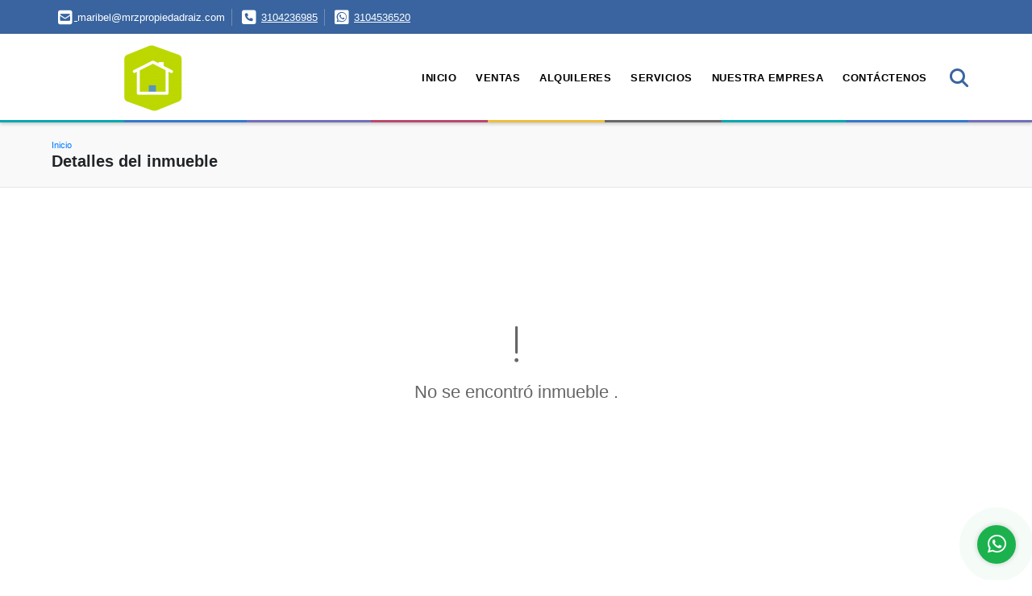

--- FILE ---
content_type: text/html; charset=UTF-8
request_url: https://mrzpropiedadraiz.com/apartamento-alquiler-el-retiro-bogota-dc/5154150
body_size: 7498
content:
<!DOCTYPE html>
<html lang="es">
    <head>
        <meta charset="utf-8">
        <meta name="viewport" content="width=device-width, initial-scale=1.0, user-scalable=no">
        <meta name="author" content="Wasi.co">
        <meta name="description" content="MRZ PROPIEDAD RAÍZ VENDE apartamentos y casas en las principales ciudades de Colombia: Bogotá y Medellín ,Contacto Bogota cel : 3104536520 Contacto Medellin cel: 3104236985">
        <meta name="Keywords" content="venta de apartamentos, casas, lotes, bodegas, locales en Bogota y Medellin">
        <meta name="Language" content="Spanish">
        <meta name="Designer" content="www.wasi.co">
        <meta name="distribution" content="Global">
        <meta name="Robots" content="INDEX,FOLLOW">
        <meta name="csrf-token" content="jO1P9AuGx78JzA9SDkPVmWVSnOuZds4xDDOOgqYb">

        <title>mrz propiedad raíz</title>

        <!-- og tags -->
        <meta property="og:description" content="MRZ PROPIEDAD RAÍZ VENDE apartamentos y casas en las principales ciudades de Colombia: Bogotá y Medellín ,Contacto Bogota cel : 3104536520 Contacto Medellin cel: 3104236985" />
        <meta property="og:title" content="mrz propiedad raíz" />
        <meta property="og:type" content="website" />
        <meta property="og:url" content="https://mrzpropiedadraiz.com/apartamento-alquiler-el-retiro-bogota-dc/5154150" />
        <meta property="og:image" content="https://images.wasi.co/empresas/b20190731101906.png" />
        <meta property="og:image:width" content="300" />
        <meta property="og:image:height" content="225" />
        <meta property="og:site_name" content="mrzpropiedadraiz.com" />

        <!-- og tags google+ -->
        <meta itemprop="description" content="MRZ PROPIEDAD RAÍZ VENDE apartamentos y casas en las principales ciudades de Colombia: Bogotá y Medellín ,Contacto Bogota cel : 3104536520 Contacto Medellin cel: 3104236985">

        <!-- og tags twitter-->
        <meta name="twitter:card" value="MRZ PROPIEDAD RAÍZ VENDE apartamentos y casas en las principales ciudades de Colombia: Bogotá y Medellín ,Contacto Bogota cel : 3104536520 Contacto Medellin cel: 3104236985">

        
        <link rel="shortcut icon" href="https://images.wasi.co/empresas/b20190731101906.png" />
        <!-- ------------ Main Style ------------ -->
                    <link href="https://mrzpropiedadraiz.com/css/v1/pro21/style.min.css?v11768940064" async rel="stylesheet" type="text/css"/>
            <link href="https://mrzpropiedadraiz.com/css/v1/pro21/fonts.min.css?v11768940064" async rel="stylesheet" type="text/css"/>
                                          <link href="https://mrzpropiedadraiz.com/css/v1/pro21/skins/azul.min.css?v11768940064" async rel="stylesheet" type="text/css"/>
                                          <!--skin colors-->
        <!--<link href="css/skin/{color}.min.css" rel="stylesheet" type="text/css"/>-->
        <!--<link rel="stylesheet" href="https://cdn.jsdelivr.net/npm/bootstrap-select@1.14.0-beta3/dist/css/bootstrap-select.min.css">-->

                                        <script src="https://www.google.com/recaptcha/api.js?hl=es" async defer></script>
    </head>
    <body>
            <section id="topBar">
    <div class="container-fluid">
        <div class="area-bar auto_margin">
            <div class="row">
                <div class="col-md-9 hi">
                    <div class="contact_info">
                        <ul>
                            <li class="mail"><a href="mailto:&#109;&#97;&#114;&#105;&#98;&#101;&#108;&#64;&#109;&#114;&#122;&#112;&#114;&#111;&#112;&#105;&#101;&#100;&#97;&#100;&#114;&#97;&#105;&#122;&#46;&#99;&#111;&#109;" class="notranslate"><i class="fas fa-envelope-square" aria-hidden="true"></i> <span>&#109;&#97;&#114;&#105;&#98;&#101;&#108;&#64;&#109;&#114;&#122;&#112;&#114;&#111;&#112;&#105;&#101;&#100;&#97;&#100;&#114;&#97;&#105;&#122;&#46;&#99;&#111;&#109;</span></a></li>
                            <li class="phone"><i class="fas fa-phone-square" aria-hidden="true"></i> <span><a href="tel:3104236985">3104236985</a></span></li>
                            <li class="phone"><i class="fab fa-whatsapp-square" aria-hidden="true"></i> <span><a href="tel:3104536520">3104536520</a></span></li>
                        </ul>
                    </div>
                </div>
                <div class="col-md-3" >
                    <div class="google_lang">
                        <div id="google_translate_element"></div>
                    </div>
                </div>
            </div>
        </div>
    </div>
</section>

    <header>
    <div class="container-fluid">
        <div class="area-header auto_margin">
            <div class="row">
                <div class="col-lg-2 col-md-3">
                    <div class="logo"><a href="https://mrzpropiedadraiz.com"><img src="https://images.wasi.co/empresas/b20190731101906.png"  data-2x="https://images.wasi.co/empresas/2xb20190731101906.png" onerror="this.src='https://images.wasi.co/empresas/b20190731101906.png'" title="Logo empresa" width="250"
                                                      class="img-retina center-block" alt="mrz propiedad raiz"></a></div>
                </div>
                <div class="col-lg-10 col-md-9">
                    <div class="topMenu auto_margin">
                        <div class="flat-mega-menu">
                            <ul id="idrop" class="mcollapse changer">
                                <li><a href="https://mrzpropiedadraiz.com" >Inicio</a></li>
                                                                                                                                                                    <li><a href="https://mrzpropiedadraiz.com/s/ventas">Ventas</a>
                                        <ul class="drop-down one-column hover-fade">
                                                                                                                                                <li><a href="https://mrzpropiedadraiz.com/s/apartaestudio/ventas?id_property_type=14&amp;business_type%5B0%5D=for_sale">Apartaestudio (1)</a></li>
                                                                                                                                                                                                <li><a href="https://mrzpropiedadraiz.com/s/apartamento/ventas?id_property_type=2&amp;business_type%5B0%5D=for_sale">Apartamento (21)</a></li>
                                                                                                                                                                                                <li><a href="https://mrzpropiedadraiz.com/s/bodega/ventas?id_property_type=8&amp;business_type%5B0%5D=for_sale">Bodega (1)</a></li>
                                                                                                                                                                                                                                                                                            <li><a href="https://mrzpropiedadraiz.com/s/cabana/ventas?id_property_type=28&amp;business_type%5B0%5D=for_sale">Cabaña (1)</a></li>
                                                                                                                                                                                                                                                                                            <li><a href="https://mrzpropiedadraiz.com/s/casa/ventas?id_property_type=1&amp;business_type%5B0%5D=for_sale">Casa (4)</a></li>
                                                                                                                                                                                                                                                                                                                                                                                                                                                                                                                                                                                                                                                                                                                                                                                                                                                                                                                                                                                                                                                                                                                                                                                                                                                                                                                                                                                                                                                                                                                                                                                                                                    <li><a href="https://mrzpropiedadraiz.com/s/local/ventas?id_property_type=3&amp;business_type%5B0%5D=for_sale">Local (1)</a></li>
                                                                                                                                                                                                                                                                                                                                                                                                                                                                                                                                                                                                                                                                                                                                                                                                                                                                                                                                                                                                </ul>
                                    </li>
                                                                                                                                                                                                    <li><a href="https://mrzpropiedadraiz.com/s/alquileres">Alquileres</a>
                                        <ul class="drop-down one-column hover-fade">
                                                                                                                                                                                                                                            <li><a href="https://mrzpropiedadraiz.com/s/apartamento/alquileres?id_property_type=2&amp;business_type%5B0%5D=for_rent">Apartamento (2)</a></li>
                                                                                                                                                                                                                                                                                                                                                                                                                                                                                                                                                                                                                                                                                                                                                                                                                                                                                                                                                                                                                                                                                                                                                                                                                                                                                                                                                                                                                                                                                                                                                                                                                                                                                                                                                                                                                                                                                                                                                                                                                                                                                                                                                                                                                                                                                                                                                                                                                                                                                                                                                                                            <li><a href="https://mrzpropiedadraiz.com/s/oficina/alquileres?id_property_type=4&amp;business_type%5B0%5D=for_rent">Oficina (2)</a></li>
                                                                                                                                                                                                                                                                                                                                                                                                                                                                                                                    </ul>
                                    </li>
                                                                                                                                                                                                                                                                                                    <li><a href="https://mrzpropiedadraiz.com/main-servicios.htm" >Servicios</a></li>
                                                                                                                                                                                                                                                                                                                                    <li><a href="https://mrzpropiedadraiz.com/main-contenido-cat-2.htm" >Nuestra Empresa</a></li>
                                                                <li><a href="https://mrzpropiedadraiz.com/main-contactenos.htm" >Contáctenos</a></li>
                                <li class="search-bar hidden-md-down"><i class="fa fa-search"></i>
                                    <ul class="drop-down" style="display: none;">
                                        <form method="GET" action="https://mrzpropiedadraiz.com/s" accept-charset="UTF-8" onSubmit="$(&#039;input[type=&quot;submit&quot;]&#039;).attr(&quot;disabled&quot;,&quot;disabled&quot;);">
                                        <table>
                                            <tbody>
                                            <tr>
                                                <td><input type="text" id="matchLabel" placeholder="Buscar en el sitio" value="" name="match"></td>
                                                <td><input class="btn" type="submit" value="Buscar"></td>
                                            </tr>
                                            </tbody>
                                        </table>
                                        </form>
                                    </ul>
                                </li>
                            </ul>
                        </div>
                    </div>
                </div>
            </div>
        </div>
    </div>
</header>

<div id="mobile" style="position: relative;">
    <div class="mobile_search btn-shadow hidden-lg-up">
        <a href="#" class="show_hide"><i class="fas fa-search"></i></a>
    </div>
</div>

<!--mobile search-->
<div class="slidingSearch">
    <div class="input-group">
        <form method="GET" action="https://mrzpropiedadraiz.com/s" accept-charset="UTF-8" onSubmit="$(&#039;input[type=&quot;submit&quot;]&#039;).attr(&quot;disabled&quot;,&quot;disabled&quot;);">
        <table>
            <tbody>
            <tr>
                <td> <input type="text" class="form-control" aria-label="" placeholder="Buscar por:" value="" name="match"></td>
                <td><input class="btn" type="submit" value="Buscar"></td>
            </tr>
            </tbody>
        </table>
        </form>
        <div class="input-group-append">
        </div>
    </div>
</div>

        <div id="app">
        <div id="Breadcrumb" class="pd-20">
            <div class="container-fluid">
                <div class="areaBreadcrumb auto_margin">
                    <nav class="breadcrumb">
                        <a class="breadcrumb-item" href="https://mrzpropiedadraiz.com">Inicio</a>
                    </nav>
                    <h3>Detalles del inmueble</h3>
                </div>
            </div>
        </div>
            <section>
            <div class="area-content ">
                <!-- mensage-->
                <div class="msg_empty">
                    <div class="text">
                        <i class="far fa-exclamation"></i>
                        <p> No se encontró inmueble .</p>
                    </div>
                </div>
                <!-- end mensage-->
            </div>
        </section>
        </div>
        <section class="pd-40">
    <div class="container-fluid">
        <div class="areaPropiedades auto_margin">
            <div class="head">
                <h3>
                                                ÚLTIMOS <STRONG>INMUEBLES</STRONG>
                                            </h3>
                <span class="line"></span>
            </div>
            <p class="height_10"></p>
            <div class="list_Propiedades">
                <div class="row">
                                                    <div class="col-lg-4 col-sm-6 ">
                            <div class="item">
    <figure>
                <a href="https://mrzpropiedadraiz.com/apartamento-venta-bella-suiza-bogota-dc/9711737">
            <img src="https://image.wasi.co/[base64]" onerror="this.src='https://image.wasi.co/[base64]';" class="fill-box img-fluid" alt="se vende apartamento en bella suiza bogota">
            </a>
        <div class="mask"></div>
    </figure>
    <span class="line"></span>
    <div class="body">
        <div class="title">
            <h2><a href="https://mrzpropiedadraiz.com/apartamento-venta-bella-suiza-bogota-dc/9711737" class="t8-ellipsis">Se Vende Apartamento en Bella Suiza, Bogotá</a></h2>
        </div>
        <span class="bline"></span>
        <p><strong>En:</strong> Bogotá D.C., Cundinamarca</p>
        <p><strong>Tipo de inmueble:</strong> Apartamento</p>
        <p><strong>Tipo de negocio:</strong> Venta</p>
        <span class="blinef"></span>

                                            <p class="precio">$760.000.000<sup><small>COP</small></sup></p>
                                    </div>
</div>                            </div>
                                                    <div class="col-lg-4 col-sm-6 ">
                            <div class="item">
    <figure>
                <a href="https://mrzpropiedadraiz.com/apartamento-venta-el-virrey-bogota-dc/9662828">
            <img src="https://image.wasi.co/[base64]" onerror="this.src='https://image.wasi.co/[base64]';" class="fill-box img-fluid" alt="se vende apartamento en el virrey bogota dc">
            </a>
        <div class="mask"></div>
    </figure>
    <span class="line"></span>
    <div class="body">
        <div class="title">
            <h2><a href="https://mrzpropiedadraiz.com/apartamento-venta-el-virrey-bogota-dc/9662828" class="t8-ellipsis">Se Vende Apartamento en El Virrey, Bogotá D.C.</a></h2>
        </div>
        <span class="bline"></span>
        <p><strong>En:</strong> Bogotá D.C., Cundinamarca</p>
        <p><strong>Tipo de inmueble:</strong> Apartamento</p>
        <p><strong>Tipo de negocio:</strong> Venta</p>
        <span class="blinef"></span>

                                            <p class="precio">$1.250.000.000<sup><small>COP</small></sup></p>
                                    </div>
</div>                            </div>
                                                    <div class="col-lg-4 col-sm-6 ">
                            <div class="item">
    <figure>
                <a href="https://mrzpropiedadraiz.com/apartamento-venta-santa-barbara-bogota-dc/9582430">
            <img src="https://image.wasi.co/[base64]" onerror="this.src='https://image.wasi.co/[base64]';" class="fill-box img-fluid" alt="se vende apartamento en santa barbara bogota">
            </a>
        <div class="mask"></div>
    </figure>
    <span class="line"></span>
    <div class="body">
        <div class="title">
            <h2><a href="https://mrzpropiedadraiz.com/apartamento-venta-santa-barbara-bogota-dc/9582430" class="t8-ellipsis">Se Vende Apartamento en Santa Barbara, Bogotá</a></h2>
        </div>
        <span class="bline"></span>
        <p><strong>En:</strong> Bogotá D.C., Cundinamarca</p>
        <p><strong>Tipo de inmueble:</strong> Apartamento</p>
        <p><strong>Tipo de negocio:</strong> Venta</p>
        <span class="blinef"></span>

                                            <p class="precio">$1.200.000.000<sup><small>COP</small></sup></p>
                                    </div>
</div>                            </div>
                                                    <div class="col-lg-4 col-sm-6 ">
                            <div class="item">
    <figure>
                <a href="https://mrzpropiedadraiz.com/apartamento-venta-santa-maria-de-los-angeles-medellin/9519650">
            <img src="https://image.wasi.co/[base64]" onerror="this.src='https://image.wasi.co/[base64]';" class="fill-box img-fluid" alt="cesion de derechos santa maria de los angeles el poblado medellin">
            </a>
        <div class="mask"></div>
    </figure>
    <span class="line"></span>
    <div class="body">
        <div class="title">
            <h2><a href="https://mrzpropiedadraiz.com/apartamento-venta-santa-maria-de-los-angeles-medellin/9519650" class="t8-ellipsis"> Cesión de Derechos Santa Maria de los Ángeles El Poblado Medellín</a></h2>
        </div>
        <span class="bline"></span>
        <p><strong>En:</strong> Medellín, Antioquia</p>
        <p><strong>Tipo de inmueble:</strong> Apartamento</p>
        <p><strong>Tipo de negocio:</strong> Venta</p>
        <span class="blinef"></span>

                                            <p class="precio">$1.500.000.000<sup><small>COP</small></sup></p>
                                    </div>
</div>                            </div>
                                                    <div class="col-lg-4 col-sm-6 ">
                            <div class="item">
    <figure>
                <a href="https://mrzpropiedadraiz.com/apartamento-venta-provenza-medellin/9515492">
            <img src="https://image.wasi.co/[base64]" onerror="this.src='https://image.wasi.co/[base64]';" class="fill-box img-fluid" alt="apartamento en venta provenza el poblado medellin">
            </a>
        <div class="mask"></div>
    </figure>
    <span class="line"></span>
    <div class="body">
        <div class="title">
            <h2><a href="https://mrzpropiedadraiz.com/apartamento-venta-provenza-medellin/9515492" class="t8-ellipsis">Apartamento en venta Provenza El Poblado Medellin</a></h2>
        </div>
        <span class="bline"></span>
        <p><strong>En:</strong> Medellín, Antioquia</p>
        <p><strong>Tipo de inmueble:</strong> Apartamento</p>
        <p><strong>Tipo de negocio:</strong> Venta</p>
        <span class="blinef"></span>

                                            <p class="precio">$1.735.000.000<sup><small>COP</small></sup></p>
                                    </div>
</div>                            </div>
                                                    <div class="col-lg-4 col-sm-6 ">
                            <div class="item">
    <figure>
                <a href="https://mrzpropiedadraiz.com/casa-venta-cumbres-envigado/9508926">
            <img src="https://image.wasi.co/[base64]" onerror="this.src='https://image.wasi.co/[base64]';" class="fill-box img-fluid" alt="casa en venta sector cumbres envigado">
            </a>
        <div class="mask"></div>
    </figure>
    <span class="line"></span>
    <div class="body">
        <div class="title">
            <h2><a href="https://mrzpropiedadraiz.com/casa-venta-cumbres-envigado/9508926" class="t8-ellipsis">Casa en venta sector cumbres Envigado</a></h2>
        </div>
        <span class="bline"></span>
        <p><strong>En:</strong> Envigado, Antioquia</p>
        <p><strong>Tipo de inmueble:</strong> Casa</p>
        <p><strong>Tipo de negocio:</strong> Venta</p>
        <span class="blinef"></span>

                                            <p class="precio">$1.290.000.000<sup><small>COP</small></sup></p>
                                    </div>
</div>                            </div>
                                                    <div class="col-lg-4 col-sm-6 ">
                            <div class="item">
    <figure>
                <a href="https://mrzpropiedadraiz.com/local-venta-santa-barbara-occidental-bogota-dc/9485089">
            <img src="https://image.wasi.co/[base64]" onerror="this.src='https://image.wasi.co/[base64]';" class="fill-box img-fluid" alt="se vende casa comercial en santa barbara occidental bogota">
            </a>
        <div class="mask"></div>
    </figure>
    <span class="line"></span>
    <div class="body">
        <div class="title">
            <h2><a href="https://mrzpropiedadraiz.com/local-venta-santa-barbara-occidental-bogota-dc/9485089" class="t8-ellipsis">Se Vende Casa Comercial en Santa Barbara Occidental, Bogotá</a></h2>
        </div>
        <span class="bline"></span>
        <p><strong>En:</strong> Bogotá D.C., Cundinamarca</p>
        <p><strong>Tipo de inmueble:</strong> Local</p>
        <p><strong>Tipo de negocio:</strong> Venta</p>
        <span class="blinef"></span>

                                            <p class="precio">$2.800.000.000<sup><small>COP</small></sup></p>
                                    </div>
</div>                            </div>
                                                    <div class="col-lg-4 col-sm-6 ">
                            <div class="item">
    <figure>
                <a href="https://mrzpropiedadraiz.com/apartamento-alquiler-castropol-medellin/9483873">
            <img src="https://image.wasi.co/[base64]" onerror="this.src='https://image.wasi.co/[base64]';" class="fill-box img-fluid" alt="apartamento en arriendo castropol medellin">
            </a>
        <div class="mask"></div>
    </figure>
    <span class="line"></span>
    <div class="body">
        <div class="title">
            <h2><a href="https://mrzpropiedadraiz.com/apartamento-alquiler-castropol-medellin/9483873" class="t8-ellipsis">Apartamento en Arriendo Castropol Medellín</a></h2>
        </div>
        <span class="bline"></span>
        <p><strong>En:</strong> Medellín, Antioquia</p>
        <p><strong>Tipo de inmueble:</strong> Apartamento</p>
        <p><strong>Tipo de negocio:</strong> Alquiler</p>
        <span class="blinef"></span>

                                                        <p class="precio">$3.500.000<sup><small>COP</small></sup></p>
                        </div>
</div>                            </div>
                                                    <div class="col-lg-4 col-sm-6 ">
                            <div class="item">
    <figure>
                <a href="https://mrzpropiedadraiz.com/apartamento-venta-el-campestre-medellin/9453433">
            <img src="https://image.wasi.co/[base64]" onerror="this.src='https://image.wasi.co/[base64]';" class="fill-box img-fluid" alt="apartamento en venta el campestre medellin">
            </a>
        <div class="mask"></div>
    </figure>
    <span class="line"></span>
    <div class="body">
        <div class="title">
            <h2><a href="https://mrzpropiedadraiz.com/apartamento-venta-el-campestre-medellin/9453433" class="t8-ellipsis">Apartamento en venta el campestre Medellín</a></h2>
        </div>
        <span class="bline"></span>
        <p><strong>En:</strong> Medellín, Antioquia</p>
        <p><strong>Tipo de inmueble:</strong> Apartamento</p>
        <p><strong>Tipo de negocio:</strong> Venta</p>
        <span class="blinef"></span>

                                            <p class="precio">$920.000.000<sup><small>COP</small></sup></p>
                                    </div>
</div>                            </div>
                                        </div>
            </div>
        </div>
    </div>
</section>
    
    <footer class="pd-50" id="footer_app">
    <div class="container-fluid">
        <div class="areaFooter auto_margin">
            <div class="row">
                                <div class="col-lg-4">
                    <div class="content">
                                                    <h4>QUIÉNES SOMOS</h4>
                            <p>MRZ PROPIEDAD RAÍZ VENDE apartamentos y casas en las principales ciudades de Colombia: Bogotá y Medellín ,Contacto Bogota cel : 3104536520 Contacto Medellin cel: 3104236985 </p>
                                                                            <p class="height_5"></p>
                            <div class="fb-page" data-href="http://245530885910669/" data-tabs="timeline" data-height="70" data-small-header="true" data-adapt-container-width="true" data-hide-cover="false" data-show-facepile="true"><blockquote cite="http://245530885910669" class="fb-xfbml-parse-ignore"><a href="http://245530885910669/"></a></blockquote></div>
                                            </div>
                </div>
                                <div class="col-lg-3">
                    <div class="content">
                        <h4>UBICACIÓN Y CONTACTO</h4>
                        <address>
                            <strong>UBICACIÓN</strong> <br>
                            
                            <b>Bogotá D.C. - Cundinamarca - Colombia</b>
                        </address>
                                                    <p>
                                <strong>MÓVIL</strong> <br>
                                <a href="tel:3104536520">3104536520</a>
                            </p>
                                                                            <p>
                                <strong>TELÉFONO</strong> <br>
                                <a href="tel:3104236985">3104236985</a>
                            </p>
                                                                        <p class="overflow">
                            <strong>EMAIL</strong> <br>
                            <a href="mailto:maribel@mrzpropiedadraiz.com" class="notranslate">maribel@mrzpropiedadraiz.com</a>
                        </p>
                                                                            <ul class="follow">
                                                                    <li><a href="http://245530885910669" target="_blank" data-follow="facebook" title="facebook"><span>Facebook</span></a></li>
                                                                                                                                                                                                                            </ul>
                                            </div>
                </div>
                <div class="col-lg-2">
                    <div class="content">
                        <h4>INFORMACIÓN</h4>
                        <ul class="f_links">
                            <li><a href="https://mrzpropiedadraiz.com">Inicio</a></li>
                                                                                                                                                <li><a href="https://mrzpropiedadraiz.com/s/ventas">Ventas</a>
                                                                                                                                                                            <li><a href="https://mrzpropiedadraiz.com/s/alquileres">Alquiler</a>
                                                                                                                                                <li><a href="https://mrzpropiedadraiz.com/main-servicios.htm">Servicios</a></li>
                                                                                                                                                                                                                                    <li><a href="https://mrzpropiedadraiz.com/main-contenido-cat-2.htm">Nuestra Empresa</a></li>
                                                        <li><a href="https://mrzpropiedadraiz.com/main-contactenos.htm">Contáctenos</a></li>
                            <li><a href="/main-contenido-cat-6.htm">Políticas de privacidad</a></li>
                        </ul>
                    </div>
                </div>
                                <div class="col-lg-3">
                    <div class="content">
                        <div class="Oferte">
                            <i class="fal fa-home"></i>
                            <h5>Oferte su inmueble con nosotros</h5>
                            <!-- Button trigger modal -->
                            <a href="" data-toggle="modal" data-target="#modelId" class="btn btn-dark btn-shadow waves-effect"><strong>OFERTAR</strong></a>
                        </div>
                    </div>
                </div>
                            </div>
        </div>
    </div>
            <!-- Modal -->
<div id="modal_offer">
    <div class="modal fade" id="modelId" tabindex="-1" role="dialog" aria-labelledby="modelTitleId" aria-hidden="true">
        <div class="modal-dialog modal-sm" role="document">
            <div class="modal-content modal-ofertar" style="border-radius: 3px">
                <div class="modal-header">
                    <h5 class="modal-title" id="exampleModalCenterTitle">Ofertar</h5>
                    <button type="button" class="close" data-dismiss="modal" aria-label="Close">
                        <span aria-hidden="true">&times;</span>
                    </button>

                </div>
                <form-offer-property
                        city="794"
                        country="1"
                        region="15"
                />
            </div>
        </div>
    </div>
</div>    </footer>
    <!--Whatsapp Widget-->
<div class="whatsApp_widget">
    <div class="box-chat webp">
        <div class="get-comment-close close-widget-top"><i class="far fa-times"></i></div>
        <div class="head">
            <div class="row">
                <div class="col-9">
                    <figure><img src="https://images.wasi.co/empresas/b20190731101906.png" alt="MRZ propiedad raiz"></figure>
                    <div class="empresa">
                        <span class="tt1">MRZ propiedad raiz</span>
                        <span class="tt2">Whatsapp</span>
                    </div>
                </div>
                <div class="col-3 text-right">
                    <i class="fab fa-whatsapp"></i>
                </div>
            </div>
        </div>
        <div class="body">
            <div class="tag-label">Hoy</div>
            <div class="welcome_text arrow_box">
                Hola, buen día. Cómo puedo ayudarle el día de hoy?
                <span id="msg-time"></span>
            </div>
            <p>&nbsp;</p>
        </div>
        <div class="foot">
            <div class="input-group">
                <textarea id="text_whatsapp" data-autoresize rows="1" class="form-control textarea_whatsapp" placeholder="Enviar mensaje"></textarea>
                <div class="input-group-append">
                    <span id="send_w" class="input-group-text" onClick="javascript: window.open('https://wa.me/573104536520?text=' + document.getElementById('text_whatsapp').value);"><i class="fas fa-paper-plane"></i></span>
                </div>
            </div>
        </div>
    </div>

    <div class="sonar-wrapper">
        <div class="sonar-emitter">
            <div class="sonar-wave"></div>
        </div>
    </div>

    <div id="get-comment-btn" class="btn-whatsapp">
        <a href="#?"> <i class="fab fa-whatsapp"></i></a>
    </div>
</div>
<!--end-->

    <section id="Bottom">
    <div class="areaBottom auto_margin">
        <div class="container-fluid">
            <div class="row">
                <div class="col-md-6 hidden-sm-down">
                    <div class="copy">
                        ©2026 <strong>mrzpropiedadraiz.com</strong>, todos los derechos reservados.
                    </div>
                </div>
                                <div class="col-md-6">
                    <div class="by">
                        <span>Powered by:</span> <b>wasi.co</b>
                    </div>
                </div>
                            </div>
        </div>
    </div>
</section>
                <script>
            var lang_locale = 'es';
            window.lang_custom = {"id_empresa":8545,"lang":"es","country_iso":"co","es":{"models\/business_type":{"actions":{"sale":null,"transfer":null},"rent":null,"sale":null},"models\/company":{"contact_us":null,"my_company":null},"models\/location":{"region":{"label":null},"city":{"label":null},"location":{"label":null},"zone":{"label":null}},"models\/news":{"label":null},"models\/property":{"area":{"label":null},"availability":{"rented":null},"bedroom":null,"floor":null,"garage":null,"maintenance_fee":null,"property_condition":{"used":null}},"models\/property_feature":{"id":{"4":null}},"models\/property_type":{"id":{"2":null,"3":null,"5":null,"7":null,"11":null,"14":null,"21":null,"25":null,"27":null,"29":null}},"models\/service":{"label":null},"models\/user":{"label":null}}};
        </script>
        <script>
            var city_label = 'Ciudad';
                                    var iso_country = '';
        </script>
        <!-- Global JS -->
        <script src="https://mrzpropiedadraiz.com/js/v1/pro21/global.min.js?v11768940065"></script>
                  <script src="https://mrzpropiedadraiz.com/js/app.js?v11768940065"></script>
                        <!--<script src="https://cdn.jsdelivr.net/npm/bootstrap-select@1.14.0-beta3/dist/js/bootstrap-select.min.js"></script>-->
                <script src="https://mrzpropiedadraiz.com/js/lazyload.min.js?v11768940065" async></script>
                <script src="https://mrzpropiedadraiz.com/js/webp.js?v11768940065" async></script>
                                <script defer type="text/javascript">
            var _paq = _paq || [];
            /* tracker methods like "setCustomDimension" should be called before "trackPageView" */
            _paq.push(['trackPageView']);
            _paq.push(['enableLinkTracking']);
            (function() {
                var u="//wasiz.com/";
                _paq.push(['setTrackerUrl', u+'piwik.php']);
                _paq.push(['setSiteId', '7707']);
                var d=document, g=d.createElement('script'), s=d.getElementsByTagName('script')[0];
                g.type='text/javascript'; g.async=true; g.defer=true; g.src=u+'piwik.js'; s.parentNode.insertBefore(g,s);
            })();
        </script>
                                <script>
            setTimeout(function() {
                var headID = document.getElementsByTagName("head")[0];
                var newScript = document.createElement('script');
                newScript.src = '//translate.google.com/translate_a/element.js?cb=googleTranslateElementInit';
                headID.appendChild(newScript);
            }, 2000);
        </script>
        <script>
            function googleTranslateElementInit() {
                new google.translate.TranslateElement({
                    pageLanguage: 'es',
                    includedLanguages: 'de,en,pt,ru,fr,fa,zh-CN,zh-TW,ar,it,es,nl',
                    layout: google.translate.TranslateElement.InlineLayout.SIMPLE
                }, 'google_translate_element');
            }
        </script>
                                    <script>
        new Vue({
            el: '#app',
            mounted: function () {
                var customer={
                    first_name: '',
                    last_name: '',
                    email: '',
                    phone: '',
                };
                if(customer.first_name){
                    bus.$emit('contact-sent',{
                        email: customer.email,
                        phone: customer.phone,
                        first_name: customer.first_name,
                        last_name: customer.last_name
                    });
                }
            }
        });
    </script>
            <script>
        new Vue({
            el: '#footer_app',
        });
    </script>
            <script>
                        (function(d, s, id) {
                var js, fjs = d.getElementsByTagName(s)[0];
                if (d.getElementById(id)) return;
                js = d.createElement(s); js.id = id;
                js.src = 'https://connect.facebook.net/es/sdk.js#xfbml=1&version=v3.2&autoLogAppEvents=1';
                fjs.parentNode.insertBefore(js, fjs);
            }(document, 'script', 'facebook-jssdk'));
                    </script>
            <input type="text" id="trc" value="" disabled="disabled" style="display: none">
    </body>
</html>
